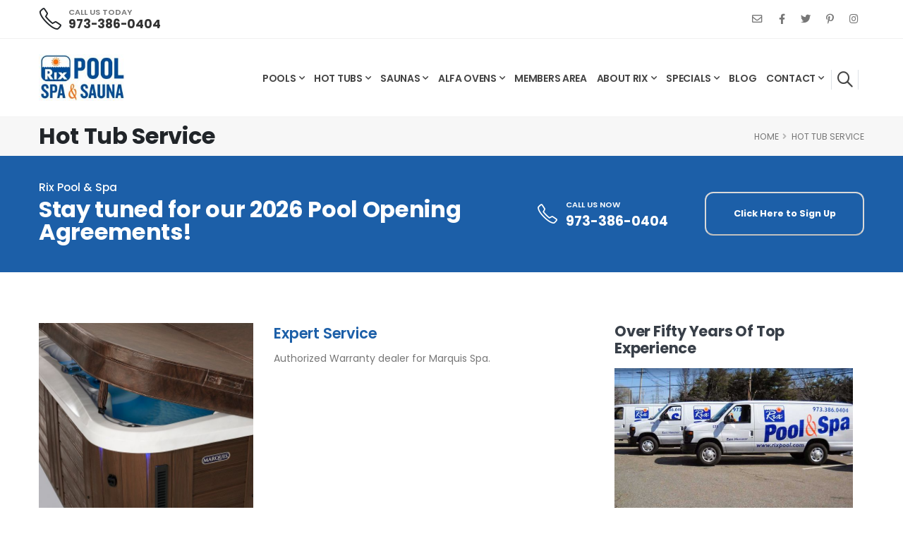

--- FILE ---
content_type: text/html; charset=utf-8
request_url: https://rixpoolandspa.com/category.php?Hot-Tub-Service-16
body_size: 32450
content:
<!DOCTYPE html>
<html>
	<head>

		<!-- Basic -->
		<meta charset="utf-8">
		<meta http-equiv="X-UA-Compatible" content="IE=edge">	

		<title>Hot Tub Service | Rix Pool & Spa | Hot Tubs, Saunas, Clear Water Chemicals and Pool Supplies | East Hanover, NJ 07936</title>
		<meta name="description" content="Rix is your complete resource for swimming pool service, hot tubs, saunas, clear water chemicals, pool supplies and accessories since 1970.  When it comes to swimming pool maintenance, hot but and sauna service, sales, and parts we are “partners in purchase” with our customers and want their hot tub, sauna and pool ownership experience to be stress-free.  From small repairs to major renovations, our skilled service professionals are ready to expedite projects quickly and efficiently.  You can count on Rix for prompt, expert pool service and repair, seasonal pool openings, weekly maintenance and closings.  Our retail showroom stocks thousands of parts and pool chemicals to keep your pool in perfect condition, with water that is safe, clean and clear.  Rix’ FREE water testing service will evaluate and offer the perfect solution so that you can get back in the swim quickly.  Rix is an Authorized Sales & Service Dealer for Raypak, Polaris, Jandy/Zodiac, Hayward, Pentair, Aquabot, BioGuard, PooLife, Jacks Magic, Frog products, and many other fine brands.  Expert safety cover installations featuring Merlin, Meyco, Loop-Loc, and Anchor pool covers.  We also offer Marquis Spas, Celebrity and Nordic hot tubs and Finnleo Sauna rooms.  Rix has the experience and know-how to match your lifestyle and environment to the perfect hot tub or sauna room installation that will provide you and your family with many hours of relaxation, good health, and fun!  Models are on display at our showroom.  Come in for a free test soak!  Open 7 days a week." />
		<meta name="keywords" content="spa, hot tubs, above ground pools, in-ground pools, pool supplies, pool accessories, nj, new jersey, morris county, essex county, passaic county, pool parts, free water testing, hot tub parts, pool repairs, equipment upgrades, pool safety covers" />   

		<!-- Favicon -->
		<link rel="shortcut icon" href="img/favicon.ico" type="image/x-icon" />
		<link rel="apple-touch-icon" href="img/apple-touch-icon.png">
				<!-- Mobile Metas -->
		<meta name="viewport" content="width=device-width, initial-scale=1, minimum-scale=1.0, shrink-to-fit=no">
				<!-- Web Fonts  -->
		<link href="https://fonts.googleapis.com/css?family=Poppins:300,400,500,600,700,800&display=swap" rel="stylesheet" type="text/css">

		<!-- Vendor CSS -->
		<link rel="stylesheet" href="vendor/bootstrap/css/bootstrap.min.css">
		<link rel="stylesheet" href="vendor/fontawesome-free/css/all.min.css">
		<link rel="stylesheet" href="vendor/animate/animate.compat.css">
		<link rel="stylesheet" href="vendor/simple-line-icons/css/simple-line-icons.min.css">
		<link rel="stylesheet" href="vendor/owl.carousel/assets/owl.carousel.min.css">
		<link rel="stylesheet" href="vendor/owl.carousel/assets/owl.theme.default.min.css">
		<link rel="stylesheet" href="vendor/magnific-popup/magnific-popup.min.css">
		<link rel="stylesheet" href="vendor/bootstrap-star-rating/css/star-rating.min.css">
		<link rel="stylesheet" href="vendor/bootstrap-star-rating/themes/krajee-fas/theme.min.css">

		<!-- Theme CSS -->
		<link rel="stylesheet" href="css/theme.css">
		<link rel="stylesheet" href="css/theme-elements.css">
		<link rel="stylesheet" href="css/theme-blog.css">
		<link rel="stylesheet" href="css/theme-shop.css">


		<!-- Demo CSS -->
		<link rel="stylesheet" href="css/demos/demo-auto-services.css">
		<!-- Skin CSS -->
		<link rel="stylesheet" href="css/skins/skin-auto-services.css"> 

		<!-- Theme Custom CSS -->
		<link rel="stylesheet" href="css/custom.css">

		<!-- Head Libs -->
		<script src="vendor/modernizr/modernizr.min.js"></script>
	</head>
	<body>
		<div class="body">
		<script type="text/javascript">

  var _gaq = _gaq || [];
  _gaq.push(['_setAccount', 'UA-2969338-56']);
  _gaq.push(['_trackPageview']);

  (function() {
    var ga = document.createElement('script'); ga.type = 'text/javascript'; ga.async = true;
    ga.src = ('https:' == document.location.protocol ? 'https://ssl' : 'http://www') + '.google-analytics.com/ga.js';
    var s = document.getElementsByTagName('script')[0]; s.parentNode.insertBefore(ga, s);
  })();

</script>
	
		 
			<header id="header" data-plugin-options="{'stickyEnabled': true, 'stickyEnableOnBoxed': true, 'stickyEnableOnMobile': true, 'stickyStartAt': 54, 'stickySetTop': '-54px', 'stickyChangeLogo': false}">
				<div class="header-body header-body-bottom-border-fixed box-shadow-none border-top-0">
										<div class="header-top header-top-small-minheight header-top-simple-border-bottom">
						<div class="container py-2">
							<div class="header-row justify-content-between">
								<div class="header-column col-auto px-0">
									<div class="header-row">
										<div class="header-nav-top">
											
									<ul class="header-extra-info d-xl-block">
										<li class="d-sm-inline-flex ml-0">
											<div class="header-extra-info-icon">
												<i class="icons icon-phone text-3 text-color-dark position-relative top-3"></i>
											</div>
											<div class="header-extra-info-text line-height-2">
												<span class="text-1 font-weight-semibold text-color-default">CALL US TODAY</span>
												<strong class="text-4"><a href="tel:9733860404" class="text-color-hover-primary text-decoration-none">973-386-0404</a></strong>
											</div>
										</li>
									</ul>
									
										</div>
									</div>
								</div>
								<div class="header-column justify-content-end col-auto px-0 d-md-flex">
									<div class="header-row">
										<nav class="header-nav-top">
											<ul class="header-social-icons social-icons social-icons-clean social-icons-icon-gray social-icons-medium custom-social-icons-divider">
																								<li class="social-icons-email">
													<a href="mailto:poolservice@rixpool.com" title="e-mail"><i class="far fa-envelope"></i></a>
												</li>
																																				<li class="social-icons-facebook">
													<a href="https://www.facebook.com/#!/RixPoolandSpa" target="_blank" title="Facebook"><i class="fab fa-facebook-f"></i></a>
												</li>
																																				<li class="social-icons-twitter">
													<a href="https://twitter.com/RixPoolandSpa" target="_blank" title="Twitter"><i class="fab fa-twitter"></i></a>
												</li>
																																				<li class="social-icons-pinterest">
													<a href="https://www.pinterest.com/rixpoolandspa/" target="_blank" title="Pinterest"><i class="fab fa-pinterest-p"></i></a>
												</li>
																																				<li class="social-icons-instagram">
													<a href="https://instagram.com/rixpoolandspa/" target="_blank" title="Instagram"><i class="fab fa-instagram"></i></a>
												</li>
																							</ul>
										</nav>
									</div>
								</div>
							</div>
						</div>
					</div>
										<div class="header-container container">
						<div class="header-row">
							<div class="header-column w-100">
								<div class="header-row justify-content-between">
									
										
									
									
																		<div class="header-logo z-index-2 col-lg-2 px-0">
																				<a href="/">
											<img alt="Rix Pool & Spa" width="123" height="66" data-sticky-width="82" data-sticky-height="44" data-sticky-top="84" src="/cmsAdmin/uploads/thumb/rix-pool-new-logo-3-23-18.jpg">
										</a>
																			</div>
									<div class="header-nav header-nav-links justify-content-end">
										<div class="header-nav-main header-nav-main-arrows header-nav-main-dropdown-no-borders header-nav-main-effect-3 header-nav-main-sub-effect-1">
											<nav class="collapse">
												<ul class="nav nav-pills" id="mainNav">
													
																										
																										
																										<li class="dropdown">
														<a href="/section.php?Pools-2" class="nav-link dropdown-toggle right-pad-mobile">Pools</a>
														<ul class="dropdown-menu">
																														<li><a href="/category.php?Pool-Services-35" class="dropdown-item">Pool Services</a></li>
																														<li><a href="/category.php?Pool-Supplies-34" class="dropdown-item">Pool Supplies</a></li>
																														<li><a href="/category.php?Pool-FAQ-s-36" class="dropdown-item">Pool FAQ's</a></li>
																														<li><a href="/category.php?Water-Safety-56" class="dropdown-item">Water Safety</a></li>
																													</ul>
													</li>
																										
													
													
																										
																										
																										<li class="dropdown">
														<a href="/section.php?Hot-Tubs-4" class="nav-link dropdown-toggle right-pad-mobile">Hot Tubs</a>
														<ul class="dropdown-menu">
																														<li><a href="/category.php?UAG-Hot-Tubs-73" class="dropdown-item">UAG Hot Tubs</a></li>
																														<li><a href="/category.php?Marquis-Spas-59" class="dropdown-item">Marquis Spas</a></li>
																														<li><a href="/category.php?Hot-Tub-Service-16" class="dropdown-item">Hot Tub Service</a></li>
																														<li><a href="/category.php?Health-Benefits-46" class="dropdown-item">Health Benefits</a></li>
																														<li><a href="/category.php?Hot-Tub-FAQ-s-25" class="dropdown-item">Hot Tub FAQ's</a></li>
																													</ul>
													</li>
																										
													
													
																										
																										
																										<li class="dropdown">
														<a href="/section.php?Saunas-5" class="nav-link dropdown-toggle right-pad-mobile">Saunas</a>
														<ul class="dropdown-menu">
																														<li><a href="/category.php?Finnleo-Saunas-58" class="dropdown-item">Finnleo Saunas</a></li>
																														<li><a href="/category.php?Sauna-Parts-Accessories-39" class="dropdown-item">Sauna Parts & Accessories</a></li>
																														<li><a href="/category.php?Saunas-FAQ-s-26" class="dropdown-item">Saunas FAQ's</a></li>
																													</ul>
													</li>
																										
													
													
																										
																										
																										<li class="dropdown">
														<a href="/section.php?Alfa-Ovens-14" class="nav-link dropdown-toggle right-pad-mobile">Alfa Ovens </a>
														<ul class="dropdown-menu">
																														<li><a href="/category.php?Discover-Alfa-63" class="dropdown-item">Discover Alfa</a></li>
																													</ul>
													</li>
																										
													
													
																										
																										
													  
													<li class="dropdown">
														<a href="/members.php" class="nav-link">Members Area</a>
													</li>
																										
													
													
																										
																										
																										<li class="dropdown">
														<a href="/section.php?About-Rix-1" class="nav-link dropdown-toggle right-pad-mobile">About Rix</a>
														<ul class="dropdown-menu">
																														<li><a href="/category.php?Accreditations-1" class="dropdown-item">Accreditations</a></li>
																														<li><a href="/category.php?Testimonials-2" class="dropdown-item">Testimonials</a></li>
																														<li><a href="/category.php?Charitable-Support-4" class="dropdown-item">Charitable Support</a></li>
																														<li><a href="/category.php?About-Us-24" class="dropdown-item">About Us</a></li>
																														<li><a href="/category.php?Career-Opportunities-42" class="dropdown-item">Career Opportunities</a></li>
																													</ul>
													</li>
																										
													
													
																										
																										
																										<li class="dropdown">
														<a href="/section.php?Specials-8" class="nav-link dropdown-toggle right-pad-mobile">Specials</a>
														<ul class="dropdown-menu">
																														<li><a href="/category.php?Monthly-Specials-62" class="dropdown-item">Monthly Specials</a></li>
																													</ul>
													</li>
																										
													
													
																										
																										
													 
													<li><a href="/section.php?Blog-15" class="nav-link">Blog</a></li>
																										
													
													
																										
																										
																										<li class="dropdown">
														<a href="/section.php?Contact-7" class="nav-link dropdown-toggle right-pad-mobile">Contact</a>
														<ul class="dropdown-menu">
																														<li><a href="/category.php?Contact-Us-41" class="dropdown-item">Contact Us</a></li>
																														<li><a href="/category.php?Financing-57" class="dropdown-item">Financing</a></li>
																													</ul>
													</li>
																										
													
													
																										
												</ul>
											</nav>
										</div>
									</div>
									
									
									<div class="d-flex col-auto pr-0 pl-0">
										<div class="header-nav-features pl-0 ml-1">
											<div class="header-nav-feature header-nav-features-search d-inline-flex position-relative top-3 border border-top-0 border-bottom-0 custom-remove-mobile-border-left px-2 mr-2">
												<a href="#" class="header-nav-features-toggle text-decoration-none" data-focus="headerSearch">
													<i class="icons icon-magnifier header-nav-top-icon text-5 font-weight-bold position-relative top-3"></i>
												</a>
												<div class="header-nav-features-dropdown header-nav-features-dropdown-mobile-fixed border-radius-0" id="headerTopSearchDropdown">
													<form role="search"  method="GET" class="searchform"  action="search.php">
														<div class="simple-search input-group">
															<input class="form-control text-1 rounded" id="headerSearch" name="q" type="search" value="" placeholder="Search...">
															<span class="input-group-append rounded">
																<button class="btn" type="submit">
																	<i class="icons icon-magnifier header-nav-top-icon"></i>
																</button>
															</span>
														</div>
													</form>
												</div>
											</div>		
										</div>
																			</div>
																		<button class="btn header-btn-collapse-nav ml-4" data-toggle="collapse" data-target=".header-nav-main nav">
										<i class="fas fa-bars"></i>
									</button>
																	</div>
							</div>
						</div>
					</div>
				</div>
			</header>
			<div role="main" class="main">
				
				<section class="page-header page-header-modern bg-color-light-scale-1 page-header-lg">
					<div class="container">
						<div class="row">
							<div class="col-md-8 order-2 order-md-1 align-self-center p-static">
								<h1 class="text-color-dark font-weight-bold">Hot Tub Service</h1>
							</div>
							<div class="col-md-4 order-1 order-md-2 align-self-center">
								<ul class="breadcrumb d-flex justify-content-md-end text-3-4">
									<li><a href="/" class="text-color-default text-color-hover-primary text-decoration-none">HOME</a></li>
									<li class="active">Hot Tub Service</li>
								</ul>
							</div>
						</div>
					</div>
				</section>
				
										<section class="section section-height-2 bg-primary border-0 m-0">
					<div class="container">
						<div class="row align-items-center">
							<div class="col-lg-6 col-xl-7 text-center text-lg-left mb-4 mb-lg-0">
								<h2 class="text-color-light font-weight-medium text-3-4 line-height-2 line-height-sm-1 ls-0 mb-2 mb-lg-2">Rix Pool & Spa</h2>
								<h3 class="font-weight-bold text-color-light text-transform-none text-8 line-height-2 line-height-lg-1 mb-1">Stay tuned for our 2026 Pool Opening Agreements!</h3>
															</div>
							<div class="col-lg-6 col-xl-5">
								<div class="d-flex flex-column flex-lg-row align-items-center justify-content-between">
									<div class="feature-box align-items-center mb-3 mb-lg-0">
										<div class="feature-box-icon bg-transparent">
											<i class="icons icon-phone text-6 text-color-light"></i>
										</div>
										<div class="feature-box-info line-height-2 pl-1">
											<span class="d-block text-1 font-weight-semibold text-color-light mb-1">CALL US NOW</span>
											<strong class="text-4-5"><a href="tel:+9733860404" class="text-color-light text-decoration-none">973-386-0404</a></strong>
										</div>
									</div>
									<a href="https://rixpoolandspa.com/members-area.php" class="btn btn-light btn-outline custom-btn-border-radius font-weight-bold text-color-light text-color-hover-dark bg-color-hover-light btn-px-5 btn-py-3">Click Here to Sign Up</a>								</div>
							</div>
						</div>
					</div>
				</section>
												
			

				<div class="container pt-4 pb-5 my-5">
					<div class="row">
						<div class="col-lg-8 mb-5 mb-lg-0">
						
						
												
						
						
						
						
					
						<div class="blog-posts">
						          															
								<article class="post post-medium">
									<div class="row mb-3">
										<div class="col-lg-5">
											<div class="post-image">
												<div class="owl-carousel owl-theme show-nav-hover dots-inside nav-inside nav-style-1 nav-light mb-0" data-plugin-options="{'items': 1, 'margin': 10, 'loop': false, 'nav': true, 'dots': true}">
													<div>
														<div class="img-thumbnail border-0 p-0 d-block">
															<img class="img-fluid border-radius-0" src="/cmsAdmin/uploads/thumb3/marquis-spa-cover.jpg" alt="">
														</div>
													</div>
												</div>
											</div>
										</div>
										<div class="col-lg-7">
											<div class="post-content">
												<h2 class="font-weight-semibold pt-4 pt-lg-0 text-5 line-height-4 mb-2"><a href="/article.php?Expert-Service-36">Expert Service</a></h2>
																							  <p class="card-text mb-0">Authorized Warranty dealer for Marquis Spa.  </p>
											     
											</div>
										</div>
									</div>
									<div class="row">
										<div class="col">
											<div class="post-meta">
												<span class="d-block d-sm-inline-block float-sm-right mt-3 mt-sm-0"><a href="/article.php?Expert-Service-36" class="btn btn-xs btn-light text-1 text-uppercase">Read More</a></span>
											</div>
										</div>
									</div>
								</article>
															    															
								<article class="post post-medium">
									<div class="row mb-3">
										<div class="col-lg-5">
											<div class="post-image">
												<div class="owl-carousel owl-theme show-nav-hover dots-inside nav-inside nav-style-1 nav-light mb-0" data-plugin-options="{'items': 1, 'margin': 10, 'loop': false, 'nav': true, 'dots': true}">
													<div>
														<div class="img-thumbnail border-0 p-0 d-block">
															<img class="img-fluid border-radius-0" src="/cmsAdmin/uploads/thumb3/149415801_4033905019986299_8881331878819505337_n.jpg" alt="">
														</div>
													</div>
												</div>
											</div>
										</div>
										<div class="col-lg-7">
											<div class="post-content">
												<h2 class="font-weight-semibold pt-4 pt-lg-0 text-5 line-height-4 mb-2"><a href="/article.php?Value-Added-Services-142">Value Added Services</a></h2>
																							  <p class="card-text mb-0">Rix offers a variety of maintenance packages to keep your spa clean and balanced.</p>
											     
											</div>
										</div>
									</div>
									<div class="row">
										<div class="col">
											<div class="post-meta">
												<span class="d-block d-sm-inline-block float-sm-right mt-3 mt-sm-0"><a href="/article.php?Value-Added-Services-142" class="btn btn-xs btn-light text-1 text-uppercase">Read More</a></span>
											</div>
										</div>
									</div>
								</article>
															   															
								<article class="post post-medium">
									<div class="row mb-3">
										<div class="col-lg-5">
											<div class="post-image">
												<div class="owl-carousel owl-theme show-nav-hover dots-inside nav-inside nav-style-1 nav-light mb-0" data-plugin-options="{'items': 1, 'margin': 10, 'loop': false, 'nav': true, 'dots': true}">
													<div>
														<div class="img-thumbnail border-0 p-0 d-block">
															<img class="img-fluid border-radius-0" src="/cmsAdmin/uploads/thumb3/shutterstock_281034104.jpg" alt="">
														</div>
													</div>
												</div>
											</div>
										</div>
										<div class="col-lg-7">
											<div class="post-content">
												<h2 class="font-weight-semibold pt-4 pt-lg-0 text-5 line-height-4 mb-2"><a href="/article.php?Free-Water-Testing-143">Free Water Testing </a></h2>
																							  <p class="card-text mb-0">Bring in a sample of your spa water for a computerized water evaluation.</p>
											     
											</div>
										</div>
									</div>
									<div class="row">
										<div class="col">
											<div class="post-meta">
												<span class="d-block d-sm-inline-block float-sm-right mt-3 mt-sm-0"><a href="/article.php?Free-Water-Testing-143" class="btn btn-xs btn-light text-1 text-uppercase">Read More</a></span>
											</div>
										</div>
									</div>
								</article>
															                                                                                                                                                                                                                                                          </div>
						
						</div>
						<div class="blog-sidebar col-lg-4 pt-4 pt-lg-0">
							<aside class="sidebar">
								<div class="px-3 mb-4">
									<h3 class="text-color-quaternary text-capitalize font-weight-bold text-5 m-0 mb-3">Over Fifty Years of Top Experience</h3>
									
																				<img src="/cmsAdmin/uploads/rix-about.jpg" class="img-fluid" alt="" />
																				
									<p class="m-0">Rix is your complete resource for swimming pool service, hot tubs, saunas, clear water chemicals, pool supplies and accessories since 1970.  </p>
								</div>
							</aside>
						</div>
					</div>
				</div>

		

			</div> 
		<footer id="footer" class="border-0 mt-0">
				
				<hr class="bg-light opacity-2 my-0">
				<div class="container pb-5">
					<div class="row text-center text-md-left py-4 my-5">
					
						<div class="col-md-6 col-lg-3 mb-5 mb-lg-0">
														<a href="/" class="text-decoration-none">
									<img src="/cmsAdmin/uploads/thumb/rix-pool-reverse-logo.png" alt="Rix Pool & Spa"  class="img-fluid" />
								</a>
										
						<ul class="list list-unstyled mt-4 mb-0">
						<li>New Jersey Home Improvement Contractor License #13VH11001800</li>
						</ul>
						
							<span class="d-block font-weight-semibold line-height-1 text-3-4 mb-1" style="color:#ff9933;">Address</span>
							<ul class="list list-unstyled mb-0">
								<li>
								<a href="http://maps.google.com/maps?q=138 Ridgedale Avenue+East Hanover+ NJ 07936" target="_blank" class="text-color-light custom-text-underline-0 font-weight-medium text-3-4">
								138 Ridgedale Avenue	<br/>East Hanover,  NJ 07936								</a>
								</li>
								<li>
								<a href="http://maps.google.com/maps?q=138 Ridgedale Avenue+East Hanover+ NJ 07936" target="_blank" class="text-color-light custom-text-underline-1 font-weight-medium text-3-4">
								Get Directions</a>
								</li>
							</ul>
						
						</div>
						
						<div class="col-md-6 col-lg-3 mb-5">
							<h5 class="text-transform-none font-weight-bold text-color-light text-4-5 mb-4">Showroom</h5>
							<span class="d-block font-weight-semibold line-height-1 text-3-4 mb-1" style="color:#ff9933;">Phone</span>
							<ul class="list list-unstyled">							
								<li class="pb-1 mt-0 mb-1">
									<ul class="list list-unstyled font-weight-light text-3-4 mb-0">
										<li class="text-color-light line-height-3 mb-0">
											<a href="tel:9733860404" class="text-decoration-none text-color-light text-color-hover-default">973-386-0404</a><BR/>
											</li>
									</ul>
								</li>
							</ul>
							
							<span class="d-block font-weight-semibold line-height-1 text-3-4 mb-1" style="color:#ff9933;">eMail</span>
							<ul class="list list-unstyled">							
								<li class="pb-1 mt-0 mb-1">
									<ul class="list list-unstyled font-weight-light text-3-4 mb-0">
										<li class="text-color-light line-height-3 mb-0">
										<a href="mailto:rixretail@rixpoolandspa.com" class="text-decoration-none text-color-light text-color-hover-default">rixretail@rixpoolandspa.com</a>
											</li>
									</ul>
								</li>
							</ul>
														
							<span class="d-block font-weight-semibold line-height-1 text-3-4 mb-0" style="color:#ff9933;">HOURS</span>
							<ul class="list list-unstyled list-inline custom-list-style-1 mb-0">
								<li>Monday: 10 AM - 5 PM </li>
								<li>Tuesday: 10 AM - 5 PM </li>
								<li>Wednesday: 10 AM - 5 PM </li>
								<li>Thursday: 10 AM - 5 PM</li>
								<li>Friday: 10 AM - 5 PM </li>
								<li>Saturday: 10 AM - 5 PM</li>
								<li>Sunday: 10 AM - 3 PM</li>   
							</ul>
						</div>
						

					<div class="col-md-6 col-lg mb-5">
							<h5 class="text-transform-none font-weight-bold text-color-light text-4-5 mb-4">Service</h5>
							<span class="d-block font-weight-semibold line-height-1 text-3-4 mb-1" style="color:#ff9933;">Phone</span>
							<ul class="list list-unstyled">							
								<li class="pb-1 mt-0 mb-1">
									<ul class="list list-unstyled font-weight-light text-3-4 mb-0">
										<li class="text-color-light line-height-3 mb-0">
											<a href="tel:9733860404" class="text-decoration-none text-color-light text-color-hover-default">973-386-0404</a><BR/>
											</li>
									</ul>
								</li>
							</ul>
							
							<span class="d-block font-weight-semibold line-height-1 text-3-4 mb-1" style="color:#ff9933;">eMail</span>
							<ul class="list list-unstyled">							
								<li class="pb-1 mt-0 mb-1">
									<ul class="list list-unstyled font-weight-light text-3-4 mb-0">
										<li class="text-color-light line-height-3 mb-0">
										
										<a href="mailto:poolservice@rixpool.com" class="text-decoration-none text-color-light text-color-hover-default">poolservice@rixpool.com</a>
											</li>
									</ul>
								</li>
							</ul>
														
							<span class="d-block font-weight-semibold line-height-1 text-3-4 mb-0" style="color:#ff9933;">HOURS</span>
							<ul class="list list-unstyled list-inline custom-list-style-1 mb-0">
								<li>Monday: 9:00 AM - 5 PM </li>
								<li>Tuesday: 9:00 AM - 5 PM </li>
								<li>Wednesday: 9:00 AM - 5 PM </li>
								<li>Thursday: 9:00 AM - 5 PM </li>
								<li>Friday: 9:00 AM - 5 PM </li>
								<li>Saturday: Closed during Winter/Fall Seasons</li>
								<li>Sunday: Closed</li>   
							</ul>
						</div>
						
						
						<div class="col-md-6 col-lg-3 text-md-left  mb-0 mb-lg-0">
							<h5 class="text-transform-none font-weight-bold text-color-light text-4-5 mb-4">Products & Services</h5>
							<ul class="list list-unstyled mb-0">
											
								 
								<li class="mb-0"><a href="/section.php?Pools-2">Pools</a></li>
									
											
								 
								<li class="mb-0"><a href="/section.php?Hot-Tubs-4">Hot Tubs</a></li>
									
											
								 
								<li class="mb-0"><a href="/section.php?Saunas-5">Saunas</a></li>
									
											
								 
								<li class="mb-0"><a href="/section.php?Alfa-Ovens-14">Alfa Ovens </a></li>
									
											
								  
								<li class="mb-0"><a href="/members-area.php">Members Area</a></li>
									
											
								 
								<li class="mb-0"><a href="/section.php?About-Rix-1">About Rix</a></li>
									
											
								 
								<li class="mb-0"><a href="/section.php?Specials-8">Specials</a></li>
									
											
								 
								<li class="mb-0"><a href="/section.php?Blog-15">Blog</a></li>
									
											
								 
								<li class="mb-0"><a href="/section.php?Contact-7">Contact</a></li>
									
															</ul>
						</div>
						
					</div>
				</div>
				<div class="footer-copyright bg-light py-4">
					<div class="container py-2">
						<div class="row">
							<div class="col">
								<p class="text-center text-3 mb-0">Rix Pool & Spa &copy; 2026. All Rights Reserved.</p>
							</div>
						</div>
					</div>
				</div>
			</footer>

		</div>

		<!-- Vendor -->
		<script src="vendor/jquery/jquery.min.js"></script>
		<script src="vendor/jquery.appear/jquery.appear.min.js"></script>
		<script src="vendor/jquery.easing/jquery.easing.min.js"></script>
		<script src="vendor/jquery.cookie/jquery.cookie.min.js"></script>
		<script src="vendor/popper/umd/popper.min.js"></script>
		<script src="vendor/bootstrap/js/bootstrap.min.js"></script>
		<script src="vendor/common/common.min.js"></script>
		<script src="vendor/jquery.validation/jquery.validate.min.js"></script>
		<script src="vendor/jquery.easy-pie-chart/jquery.easypiechart.min.js"></script>
		<script src="vendor/jquery.gmap/jquery.gmap.min.js"></script>
		<script src="vendor/jquery.lazyload/jquery.lazyload.min.js"></script>
		<script src="vendor/isotope/jquery.isotope.min.js"></script>
		<script src="vendor/owl.carousel/owl.carousel.min.js"></script>
		<script src="vendor/magnific-popup/jquery.magnific-popup.min.js"></script>
		<script src="vendor/vide/jquery.vide.min.js"></script>
		<script src="vendor/vivus/vivus.min.js"></script>
		<script src="vendor/bootstrap-star-rating/js/star-rating.min.js"></script>
		<script src="vendor/bootstrap-star-rating/themes/krajee-fas/theme.min.js"></script>

		<!-- Theme Base, Components and Settings -->
		<script src="js/theme.js"></script>

		<!-- Current Page Vendor and Views -->


		<!-- Current Page Vendor and Views -->
		<script src="js/views/view.contact.js"></script>
		<script src="js/views/view.shop.js"></script>

		<!-- Demo -->
		<script src="js/demos/demo-auto-services.js"></script>	

		<!-- Theme Custom -->
		<script src="js/custom.js"></script>


		<!-- Theme Initialization Files -->
		<script src="js/theme.init.js"></script>
		
		<!-- Segment Pixel - NJ - Rix Pool and Spa - SiteReMsg - DO NOT MODIFY -->
		<img src="https://bcp.crwdcntrl.net/5/c=931/b=31953507" width="1" height="1"/>
		<!-- End of Segment Pixel -->
		
		<script defer src="https://connect.podium.com/widget.js#API_TOKEN=b993ed8d-981c-41f5-b016-463d6744fd23" id="podium-widget" data-api-token="b993ed8d-981c-41f5-b016-463d6744fd23"></script>
		
	</body>
</html>

--- FILE ---
content_type: text/css
request_url: https://rixpoolandspa.com/css/demos/demo-auto-services.css
body_size: 2354
content:
body {
	font-family: "Poppins", sans-serif; }

@media (min-width: 1200px) {
	.container:not(.container-lg-custom):not(.container-xl-custom) {
		max-width: 1200px; } }

.custom-border-radius-1 {
	border-radius: 7px !important; }

.custom-text-underline-1 {
	border-bottom: 1px solid rgba(255, 255, 255, 0.7); }

.custom-btn-border-radius {
	border-radius: 12px; }

.custom-btn-arrow-effect-1 > svg {
	transition: ease transform 300ms; }

.custom-btn-arrow-effect-1:hover > svg {
	transform: translate3d(8px, 0, 0); }

.custom-select-1.custom-select-1-arrow-position:before {
	right: 30px; }

.custom-svg-1 {
	position: absolute;
	left: 0;
	top: -100px;
	width: 640px; }

.custom-svg-2 {
	position: absolute;
	top: 43%;
	left: -260px;
	width: 190px;
	transform: translate3d(0, -50%, 0); }

.custom-svg-3 {
	display: none;
	position: absolute;
	right: 0; }
	@media (min-width: 576px) {
		.custom-svg-3 {
			display: block;
			bottom: -80px;
			width: 80px; } }
	@media (min-width: 1440px) {
		.custom-svg-3 {
			bottom: -150px;
			width: 150px; } }

.custom-bg-color-grey-1 {
	background-color: #f4f4f4 !important; }

.custom-alert-bg-color-1 {
	background-color: #fffcd6 !important; }

.custom-section-background .container:before {
	content: '';
	position: absolute;
	top: 50%;
	right: 85%;
	width: 100vw;
	height: calc( 100% + 150px);
	background: #FFF;
	z-index: 0;
	transform: translate3d(0, -50%, 0); }

@media (min-width: 1920px) {
	.custom-background-style-1 {
		background-size: cover; } }

@media (max-width: 575px) {
	.custom-background-style-1 {
		background-image: none !important;
		background-color: #FFF; } }

@media (min-width: 2050px), (max-width: 991px) {
	.custom-background-size-1 {
		background-size: cover !important; } }

@media (min-width: 2050px) {
	.custom-background-size-1 {
		background-position: 14vw 50% !important; } }

.custom-svg-background-1 {
	position: absolute;
	width: 1000%;
	top: 0;
	left: 50%;
	height: 100%;
	transform: translate3d(-50%, 0, 0); }
	@media (max-width: 991px) {
		.custom-svg-background-1 {
			left: 77%; } }
	@media (max-width: 575px) {
		.custom-svg-background-1 {
			left: 82%; } }

@media (max-width: 991px) {
	.custom-remove-mobile-border-left {
		border-left: 0 !important; } }

@media (max-width: 575px) {
	.custom-remove-mobile-xs-border-left {
		border-left: 0 !important; } }

.custom-divider > hr {
	height: 4px !important; }

@-webkit-keyframes customLineAnim {
	from {
		stroke-dasharray: 1600;
		stroke-dashoffset: 1600; }
	to {
		stroke-dasharray: 2500;
		stroke-dashoffset: 1600; } }

@keyframes customLineAnim {
	from {
		stroke-dasharray: 1600;
		stroke-dashoffset: 1600; }
	to {
		stroke-dasharray: 2500;
		stroke-dashoffset: 1600; } }

.customLineAnim {
	-webkit-animation-name: customLineAnim;
					animation-name: customLineAnim; }

@-webkit-keyframes customLineAnim2 {
	from {
		stroke-dasharray: 2650;
		stroke-dashoffset: 2650; }
	to {
		stroke-dasharray: 2650;
		stroke-dashoffset: 0; } }

@keyframes customLineAnim2 {
	from {
		stroke-dasharray: 2650;
		stroke-dashoffset: 2650; }
	to {
		stroke-dasharray: 2650;
		stroke-dashoffset: 0; } }

.customLineAnim2 {
	-webkit-animation-name: customLineAnim2;
					animation-name: customLineAnim2; }

@-webkit-keyframes customLineProgressAnim {
	from {
		width: 0; }
	to {
		width: 60px; } }

@keyframes customLineProgressAnim {
	from {
		width: 0; }
	to {
		width: 60px; } }

.customLineProgressAnim {
	-webkit-animation-name: customLineProgressAnim;
					animation-name: customLineProgressAnim; }

/*
 * Social Icons
 */
.custom-social-icons-divider > li + li {
	position: relative;
	margin-left: 20px; }
	.custom-social-icons-divider > li + li:before {
		content: '';
		border-left: 1px solid #dadcdd;
		height: 80%;
		position: absolute;
		left: -13px;
		top: 50%;
		transform: translate3d(0, -50%, 0); }

/*
 * Header
 */
#header .header-container {
	height: 110px; }

#header .header-nav-main nav > ul > li.dropdown .dropdown-menu {
	border-radius: 5px !important; }

#header .header-nav-features .header-nav-feature.px-4 .header-nav-features-dropdown.show {
	right: calc( 100% - 30px) !important; }

.custom-left-border-1 {
	position: relative; }
	.custom-left-border-1:before {
		content: '';
		position: absolute;
		top: 50%;
		left: -22px;
		height: 60%;
		border-left: 1px solid #CCC;
		transform: translate3d(0, -50%, 0); }

/*
* Icon Style
*/
.custom-icon-style-1 {
	position: relative;
	display: inline-flex;
	align-items: center;
	justify-content: center;
	width: 95px;
	height: 95px; }
	.custom-icon-style-1:before {
		content: '';
		position: absolute;
		top: 0;
		right: 0;
		bottom: 0;
		left: 0;
		border: 2px solid #CCC;
		border-radius: 7px;
		transform: rotate(45deg);
		z-index: 0;
		transition: ease background 300ms; }
	.custom-icon-style-1 svg {
		position: relative;
		z-index: 1; }

.custom-icon-box-style-1 h3 {
	transition: ease color 300ms; }

/*
* Thumb Info
*/
.custom-thumb-info-style-1 .thumb-info-wrapper {
	border-radius: 25px !important;
	border: 5px solid transparent !important;
	transition: ease border 300ms; }

.custom-thumb-info-style-1 h3 {
	transition: ease color 300ms; }

.custom-img-thumbnail-style-1.img-thumbnail.img-thumbnail-hover-icon:before {
	border-radius: 0 !important; }

/*
* Testimonial
*/
.custom-testimonial-style-1 blockquote {
	padding: 5px 20px !important; }
	.custom-testimonial-style-1 blockquote p {
		font-family: "Poppins", sans-serif; }

.custom-testimonial-style-1.testimonial-with-quotes blockquote:before {
	content: "\f10d";
	font-family: "Font Awesome 5 Free";
	font-weight: 900;
	font-size: 20px; }

@media (min-width: 1200px) {
	.custom-carousel-box-shadow-1 {
		position: relative; }
		.custom-carousel-box-shadow-1:before {
			content: '';
			position: absolute;
			top: 50%;
			left: 50%;
			width: 65%;
			height: 0px;
			box-shadow: 0 0 40px 120px rgba(0, 0, 0, 0.07);
			transform: translate3d(-50%, -50%, 0);
			z-index: 0; } }

/*
* Accordion
*/
.custom-accordion-style-1 > .card {
	border: 1px solid transparent !important;
	transition: ease border-color 300ms; }
	.custom-accordion-style-1 > .card .card-header a {
		position: relative;
		padding: 23px 30px;
		background-color: #f4f4f4;
		transition: ease background-color 300ms, ease color 300ms; }
		.custom-accordion-style-1 > .card .card-header a:after {
			content: '+';
			position: absolute;
			top: 50%;
			right: 25px;
			font-size: inherit;
			font-weight: inherit;
			transform: translate3d(0, -50%, 0) rotate(45deg);
			transform-origin: 50% 50%;
			transition: ease transform 300ms; }
		.custom-accordion-style-1 > .card .card-header a.collapsed:after {
			transform: translate3d(0, -50%, 0) rotate(0deg); }
	.custom-accordion-style-1 > .card .card-header + .collapse.show,
	.custom-accordion-style-1 > .card .card-header + .collapsing {
		border: 1px solid #CCC;
		border-top: 0; }
	.custom-accordion-style-1 > .card + .card {
		margin-top: 17px; }

/*
* Services Detail
*/
.custom-nav-list-effect-1 > li > a {
	position: relative;
	transition: ease padding 300ms, ease color 300ms; }
	.custom-nav-list-effect-1 > li > a:before {
		content: '';
		position: absolute;
		top: 50%;
		left: 0;
		width: 0;
		height: 0;
		border-top: 4px solid #CCC;
		opacity: 0;
		visibility: hidden;
		transform: translate3d(0, -50%, 0);
		transition: ease opacity 300ms, ease width 300ms; }

.custom-nav-list-effect-1 > li.active > a, .custom-nav-list-effect-1 > li.open > a, .custom-nav-list-effect-1 > li:hover > a {
	padding-left: 45px;
	font-weight: 700; }
	.custom-nav-list-effect-1 > li.active > a:before, .custom-nav-list-effect-1 > li.open > a:before, .custom-nav-list-effect-1 > li:hover > a:before {
		width: 30px;
		opacity: 1;
		visibility: visible; }

.custom-feature-box-justify-center {
	justify-content: center; }
	.custom-feature-box-justify-center .feature-box-icon,
	.custom-feature-box-justify-center .feature-box-info {
		flex: 0 0 auto; }

/*
* Contact
*/
.custom-form-style-1 .form-control {
	border: 0;
	background: #f4f4f4;
	border-radius: 35px;
	height: auto;
	padding: 20px 25px; }

/*
* Datepicker
*/
.datepicker {
	padding: 10px;
	margin: 0 auto;
	line-height: 1.1em; }
	.datepicker.datepicker-inline {
		line-height: 1.7em;
		width: 100%; }
	.datepicker table {
		width: 100%; }
		.datepicker table tr td {
			border-radius: 0; }
		.datepicker table thead tr th {
			cursor: pointer;
			font-size: 12.8px;
			font-size: 0.8rem;
			text-align: center;
			font-weight: normal; }
			.datepicker table thead tr th.prev {
				content: '\f0d9';
				font-family: 'Font Awesome 5 Free';
				font-weight: 900; }
			.datepicker table thead tr th.next {
				content: '\f0da';
				font-family: 'Font Awesome 5 Free';
				font-weight: 900; }
			.datepicker table thead tr th:hover {
				color: #FFF; }
		.datepicker table thead tr:last-child th {
			font-weight: 600; }
			.datepicker table thead tr:last-child th:hover {
				color: #CCC; }
		.datepicker table td {
			text-align: center;
			font-size: 12px;
			font-size: 0.75rem; }
			.datepicker table td.day {
				transition: background-color .1s ease-in .1s, color .1s ease-in .1s;
				cursor: pointer; }

/*
* Footer
*/
#footer {
	background: #333333; }
	#footer a:not(.btn):not(.no-footer-css), #footer li, #footer span, #footer p {
		color: #888888; }

.custom-list-style-1 > li {
	margin-bottom: 0;
	padding-top: 10px;
	padding-bottom: 10px; }
	.custom-list-style-1 > li + li {
		border-top: 1px solid #46474a; }
	.custom-list-style-1 > li:first-child {
		padding-top: 0; }
	.custom-list-style-1 > li:last-child {
		padding-bottom: 0; }


--- FILE ---
content_type: text/css
request_url: https://rixpoolandspa.com/css/custom.css
body_size: 2129
content:
.social-icons li:hover.social-icons-email a {
	background: #ff5f00 !important;
}
.social-icons li:hover.social-icons-pinterest a {
	background: #a41d1d !important;
}
.social-icons li:hover.social-icons-instagram a {
	background: #5a4223 !important;
}
.custom-social-icons-divider > li + li {
    position: relative;
    margin-left: 0px;
    margin-right: 0px;
}
.custom-social-icons-divider > li + li::before {
    content: '';
    border-left: 0px solid #dadcdd;
    height: 80%;
    position: absolute;
    left: -13px;
    top: 50%;
    transform: translate3d(0, -50%, 0);
}
.social-icons.social-icons-medium li a {
    height: 30px;
    line-height: 30px;
    width: 30px;
    font-size: 14.4px;
    font-size: 0.9rem;
}
.deal {
  text-transform: uppercase;
  font-weight: bold;
}
.lead {
    letter-spacing: -.01em;
}
label {
    margin-bottom: 0;
}
.form-control-date {
    max-width:135px !important;
    padding: 0px 4px;
    display: inline !important;
}
.rix-alert {
    background: #dce6f2;
    border: 5px solid #4f81bd;    
    font-size: 18px;   
    color: #000;
    padding:20px;
}
.rix-red  {
    color: #ff0031 !important;
}
.rix-alert p{
    color: #000;
}
.rix-alert p span{
    color: #ff0031;
    font-style: italic;
}

.rix-label { 
    color: #000;
    padding:0px 20px 0px 20px;
}
.rix-label h2{
    color: #000;
    font-size: 28px;    
    font-weight: bold;
    margin-bottom:10px;
}
.rix-label p{
    color: #000;
     font-size: 18px;   
}
.rix-label p span{
    color: #ff0031;
    font-style: italic;
}
.rix-label ul { 
     font-size: 18px;   
}
.rix-label li{ 
     font-size: 18px;   
}
.rix-letter {
    background: #dce6f2;
    border: 5px solid #4f81bd;    
    font-size: 22px;   
    color: #000;
    padding:7px;
    margin-bottom:10px;
}
.rix-letter p{
    color: #000;
    margin: 0 0 0 0;
}
.rix-letter p span{
    color: #000;
    font-weight: bold;
    font-size: 32px;   
    border-right:2px;
    border-right:  5px solid #4f81bd;    
}
.rix-products{  
   font-size:18px;
   margin-bottom:20px;
}
.rix-products li{  clear:right; }

span.a {
  display:inline-block; 
  width: 280px;
  height:20px;
  text-align:right;
  float: right;
  position: relative;
  right: 0;
  top: 0;
}

@media (max-width: 440px) {

.rix-letter {  
    font-size:16 px;   
}
.rix-letter p span{
    font-size: 24px;   
}
}

.ui-datepicker{
        margin-top: 30px;
    }
    
    .ui-widget.ui-widget-content {
    border: 2px solid #4f81bd !important;
}

.table td, .table th {
    padding: .35rem;
}
.divider {
    border: 0;
    height: 2px;
    margin: 44px auto;
    background: rgba(0, 0, 0, 0.2);
    text-align: center;
    position: relative;
    clear: both;
}
html .divider.divider-style-2.divider-primary [class*="fa-"], html .divider.divider-style-2.divider-primary .icons {
    background: #4f81bd;
    color: #FFF;
}

.rix-chart {
    background: #fff;
    border: 2px solid #333;    
    font-size: 18px;   
    color: #000;
    padding:0px;
}
.rix-chart  p{
    color: #000;
}
.rix-chart p span{
    color: #ff0031;
    font-style: italic;
}
.table-bordered {
    border: 2px solid #000;
}
.table td, .table th {
    border: 2px solid #000;
    font-size: 1.2rem;    
}
.rix-form-box {
    background: #fff;
    border-bottom: 2px solid #333;    
    font-size: 18px;   
    color: #000;
    padding:0px;
    margin:0  5px 5px 0px;
}
.rix-form-box p{
    color: #000;
}
.rix-form-box p span{
    color: #ff0031;
    font-style: italic;
}
.form-control-grey {
    background-color: #f5f5f5 !important;
}

.pricing span {    
	color: #ff0031;
}

.checkbox {
    display: inline-flex;
    cursor: pointer;
    position: relative;
}

.checkbox > span {
    color: #333;
}

.checkbox > input {
    height: 25px;
    width: 25px;
    -webkit-appearance: none;
    -moz-appearance: none;
    -o-appearance: none;
    appearance: none;
    border: 2px solid #333;
    border-radius: 4px;
    outline: none;
    transition-duration: 0.3s;
    background-color: #fff;
    cursor: pointer;
    margin-top:3px;
    margin-right:10px;
  }

.checkbox > input:checked {
    border: 2px solid #333;
    background-color: #fff;
}

.checkbox > input:checked + span::before {
    content: '\2713';
    display: block;
    text-align: center;
    color: #4f81bd;
    position: absolute;
    left: 0.4rem;
    top: 0.1rem;
}

.checkbox > input:active {
    border: 2px solid #333;
}

.please-select p{
    color: #000;
}
.please-select p span{
    color: #ff0031;
}
html .text-color-light, html .text-light {
    color: #FFF !important;
    line-height: 18px;
}
html .btn-secondary {
    background-color: #ff6600;
    border-color: #ff6600;
    color: #FFF;
}
.card {
    position: relative;
    display: -ms-flexbox;
    display: flex;
    -ms-flex-direction: column;
    flex-direction: column;
    min-width: 0;
    word-wrap: break-word;
    background-color: #fff;
    background-clip: border-box;
    border: 1px solid rgba(0,0,0,.125);
    border-radius: .25rem;
    background: rgba(255, 255, 255, 0.95) 
}
section.callout {
    background: #ff5f00;
    border-top: 5px solid #f1f1f1;
    margin: 30px 0;
    padding: 50px 0;
    color: #FFF;
}
h1, h2, h3, h4, h5, h6 {
    letter-spacing: -.01em;
}
.testimonial.testimonial-with-quotes blockquote::before {
    left: -10px;
}
.custom-list-style-1 > li {
    margin-bottom: 0;
    padding-top: 1px;
    padding-bottom: 1px;
}
.custom-list-style-1 > li + li {
    border-top: 1px solid #333;
}
#header .header-nav-main nav > ul > li {
    height: 100%;
    align-self: stretch;
    margin-left: 1px;
}
#header .header-nav.header-nav-links nav > ul > li > a, #header .header-nav.header-nav-links nav > ul > li:hover > a, #header .header-nav.header-nav-line nav > ul > li > a, #header .header-nav.header-nav-line nav > ul > li:hover > a {
    position: relative;
    background: transparent !important;
    padding: 0 .4rem;
    margin: 1px 0 0;
    min-height: 60px;
    height: 100%;
}
#header .header-nav-main nav > ul > li > a {
    display: inline-flex;
    align-items: center;
    white-space: normal;
    border-radius: 4px;
    color: #CCC;
    font-size: 14px;
    font-style: normal;
    font-weight: 600;
    padding: 0.7rem 1rem;
    letter-spacing: -0.3px;
    text-transform: uppercase;
}
#header .header-nav-main nav > ul > li.dropdown .dropdown-menu li a {
    letter-spacing: -0.1px;
}
.page-header.page-header-modern.page-header-lg {
    padding: 10px 0;
}
.page-header {
    margin: 0 0 0 0 !important;
}
.custom-radios div {
  display: inline-block;
}
.custom-radios input[type="radio"] {
  display: none;
}
.custom-radios input[type="radio"] + label {
  color: #333;
  font-family: Arial, sans-serif;
  font-size: 14px;
}
.custom-radios input[type="radio"] + label span {
  display: inline-block;
  width: 40px;
  height: 40px;
  margin: 10px 4px 10px 0;
  vertical-align: middle;
  cursor: pointer;
  /*border-radius: 50%;*/
  border: 3px solid #4f81bd; 
  box-shadow: 0 1px 3px 0 rgba(0, 0, 0, 0.33);
  background-repeat: no-repeat;
  background-position: center;
  text-align: center;
  line-height: 25px;
}
.custom-radios input[type="radio"] + label span img {
  opacity: 0;
  transition: all 0.3s ease;
}
.custom-radios input[type="radio"]#color-1 + label span {
  background-color: #fff;
}
.custom-radios input[type="radio"]#color-2 + label span {
  background-color: #fff;
}
.custom-radios input[type="radio"]#color-3 + label span {
  background-color: #fff;
}
.custom-radios input[type="radio"]#color-4 + label span {
  background-color: #fff;
}
.custom-radios input[type="radio"]#color-5 + label span {
  background-color: #fff;
}
.custom-radios input[type="radio"]:checked + label span img {
  opacity: 1;
}

html .bg-color-tertiary,
html .bg-tertiary {
	background-color: #ffc000 !important;
}

html .bg-color-hover-tertiary:hover,
html .bg-hover-tertiary:hover {
	background-color: #2baab1 !important;
}

html .bg-color-after-tertiary:after {
	background-color: #ffc000 !important;
}

html .bg-color-hover-after-tertiary:after:hover {
	background-color: #ffc000 !important;
}

html .bg-color-before-tertiary:before {
	background-color: #ffc000 !important;
}

html .bg-color-hover-before-tertiary:before:hover {
	background-color: #ffc000  !important;
}
.form-control:not(.form-control-sm):not(.form-control-lg) {
    font-size: 20px;
    line-height: 16px;
    padding: 0px 8px;
}

@media (max-width: 991px) {
.right-pad-mobile {
    padding-right: 24px !important;
}
}

--- FILE ---
content_type: application/javascript
request_url: https://rixpoolandspa.com/js/demos/demo-auto-services.js
body_size: 585
content:
/*
Name: 			Auto Services
Written by: 	Okler Themes - (http://www.okler.net)
Theme Version:	8.2.0
*/

(function( $ ) {

	'use strict';

	/*
	* Datepicker
	*/

	// Fix datepicker issue when using body with margin (notice top bar)
	var datepicker = $.fn.datepicker;
	$.fn.datepicker = function () {
        var result = datepicker.apply(this, arguments);

        this.on('show', function (e) {
            var $target = $(this),
                $picker = $target.data('datepicker').picker,
                top;

            if ($picker.hasClass('datepicker-orient-top')) {
                top = $target.offset().top - $picker.outerHeight() - parseInt($picker.css('marginTop'));
            } else {
                top = $target.offset().top + $target.outerHeight() + parseInt($picker.css('marginTop'));
            }

            $picker.offset({top: top});
        });

        return result;
    }

    // Initialize Datepickers on the page
	$('.custom-datepicker').each(function(){
		$(this).datepicker();
	});

	/*
	* Timepicker
	*/
	$('.custom-timepicker').each(function(){
		$(this).timepicker({
			disableMousewheel: true,
			icons: {
				up: 'fas fa-chevron-up',
				down: 'fas fa-chevron-down'
			}
		});
	});

}).apply( this, [ jQuery ]);